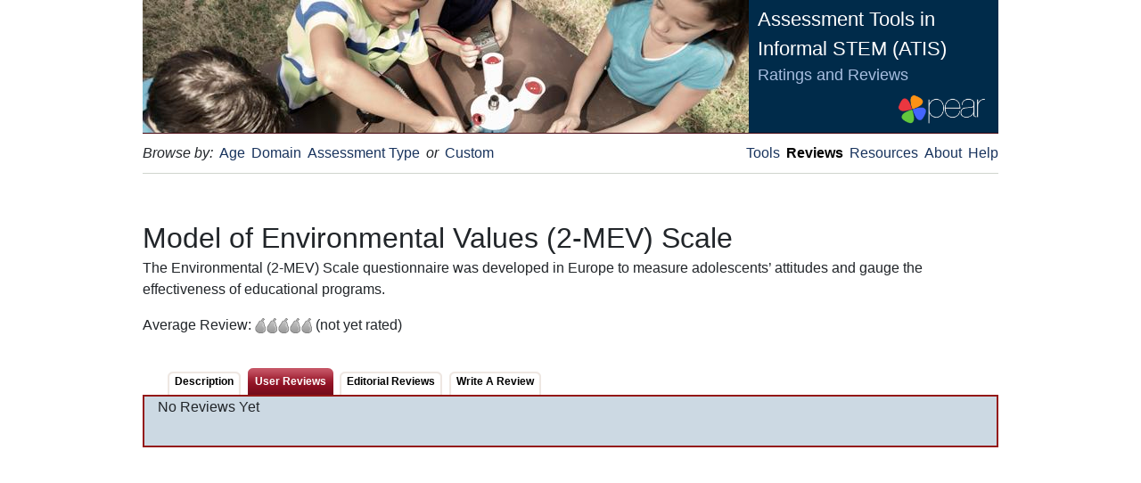

--- FILE ---
content_type: text/html; charset=utf-8
request_url: http://www.pearweb.org/atis/tools/model-of-environmental-values-2-mev-scale/reviews
body_size: 2009
content:
<!DOCTYPE html PUBLIC "-//W3C//DTD XHTML 1.0 Transitional//EN"
  "http://www.w3.org/TR/xhtml1/DTD/xhtml1-transitional.dtd">
<html xmlns="http://www.w3.org/1999/xhtml" lang="en" xml:lang="en">
  <head>
    <title>Reviews | Model of Environmental Values (2-MEV) Scale | Assessment Tools in Informal STEM (ATIS)</title>
    <meta name="csrf-param" content="authenticity_token" />
<meta name="csrf-token" content="i7axNKH8Y/QMiWc0CLfqVDgsewfokzcr7XiEVaSvjXJA/j0fLluyHyX3SPNo1Wk6eX4UceUdbUPnyPTEA0kVcg==" />
    <meta http-equiv="content-type" content="text/xhtml; charset=utf-8" />
    <meta name="distribution" content="all" />
    <meta name="robots" content="all" />
    <meta name="resource-type" content="document" />
    <meta name="MSSmartTagsPreventParsing" content="true" />
    <meta name="keywords" content="Assessment tools, Informal science tools, Afterschool science programs, Noyce Foundation, Noyce, Program in Education Afterschool and Resiliency, PEAR, Program quality, Out-of-school programs, Evaluation tools, Assessment type, ATIS, STEM learning, after school" />
    <meta name="description" content="Searchable website of assessment tools science learning and child outcomes in out-of-school programs" />

    <link rel="stylesheet" media="all" href="/atis/assets/application-21483837c18591c18a586583819b7f0ad5ab84b3d302535b9bbf3053aa549cef.css" />       <script src="/atis/assets/application-c8582b78e7ad5ff9708e8bcaa74462adedb15c977fd444ebe7cab32e1f0c9aa5.js"></script>

    <script type="text/javascript">
    // jQuery.noConflict(); 
    jQuery(document).ready(function() {
        
      });
    </script>
    
  </head>
  <body>
    <div id="container">
      <div id='header'>
<img align="left" src="/atis/assets/header_images/header3-71795aa7786308f39274d8a661e5fb257ace50d25caa0d9b60dcfa3b8f1c7280.jpg" alt="Header3" />
<a href="/atis/dashboard"><div class='brand'>
<div class='headline'>Assessment&nbsp;Tools in Informal STEM (ATIS)</div>
<div class='byline'>Ratings and Reviews</div>
<div class='logo'><img src="/atis/assets/logo-e1f100d3c6eb0f40d26e126c2f1438c1f2e1304ede438bf1710089447d6e7ddb.png" alt="Logo" /></div>
</div>
</a></div>

        <div id="menu">
    <div id="menu-left">
      <ul>
        <li>Browse by:</li>
        <li><a class="" href="/atis/tools/browse?age=true">Age</a></li>
        <li><a class="" href="/atis/tools/browse?domainz=true">Domain</a></li>
        <li><a class="" href="/atis/tools/browse?assessment=true">Assessment Type</a></li>
        <li>or</li>
        <li><a class="" href="/atis/tools/search">Custom</a></li>
      </ul>
    </div>

    <div id="menu-right">
      <ul>
        <li><a class="" href="/atis/tools/jump">Tools</a></li>
        <li><a class="active" href="/atis/review/new_standalone">Reviews</a></li>
        <li><a class="" href="/atis/resources">Resources</a></li>
        <li><a class="" href="/atis/dashboard/about">About</a></li>
        <li class="last"><a class="" href="/atis/dashboard/help">Help</a></li>
      </ul>
    </div>
    <br/>
    <div id="menu-supplemental">
    </div>

    <div id="user-acknowledgement">
    </div>
  </div>

      <div id="content">
        
        
<div id="subheading">
  <h2>Model of Environmental Values (2-MEV) Scale</h2>
  <p>The Environmental (2-MEV) Scale questionnaire was developed in Europe to measure adolescents’
attitudes and gauge the effectiveness of educational programs.</p>
  <p>
      Average Review: <img src="/atis/assets/0-81fc7305e6fbea4013c712174e367d45bbe1a8cedac09c21eb3c7b9b1be2b148.gif" alt="0" /> (not yet rated)
  </p>
</div>


<div id="main">
    <div id="tabbed_menu">
    <ul>
      <li><a href="/atis/tools/model-of-environmental-values-2-mev-scale">Description</a></li>

      <li class="active"><a href="/atis/tools/model-of-environmental-values-2-mev-scale/reviews">User Reviews</a></li>

      <li><a href="/atis/tools/model-of-environmental-values-2-mev-scale/reviews?editorial=true">Editorial Reviews</a></li>

      <li><a href="/atis/tools/model-of-environmental-values-2-mev-scale/reviews/new">Write A Review</a></li>

    </ul>
  </div>


  <div id="detail">

      <p>No Reviews Yet</p>

  </div>
</div>

      </div>
      <div id="footer">
        
      </div>
    </div>
    <script type="text/javascript">
      (function(i,s,o,g,r,a,m){i['GoogleAnalyticsObject']=r;i[r]=i[r]||function(){
        (i[r].q=i[r].q||[]).push(arguments)},i[r].l=1*new Date();a=s.createElement(o),
          m=s.getElementsByTagName(o)[0];a.async=1;a.src=g;m.parentNode.insertBefore(a,m)
      })(window,document,'script','//www.google-analytics.com/analytics.js','ga');

      ga('create', 'UA-15403513-1', 'auto');
      ga('send', 'pageview');

    </script>
  </body>
</html>


--- FILE ---
content_type: text/plain
request_url: https://www.google-analytics.com/j/collect?v=1&_v=j102&a=1651105643&t=pageview&_s=1&dl=http%3A%2F%2Fwww.pearweb.org%2Fatis%2Ftools%2Fmodel-of-environmental-values-2-mev-scale%2Freviews&ul=en-us%40posix&dt=Reviews%20%7C%20Model%20of%20Environmental%20Values%20(2-MEV)%20Scale%20%7C%20Assessment%20Tools%20in%20Informal%20STEM%20(ATIS)&sr=1280x720&vp=1280x720&_u=IEBAAEABAAAAACAAI~&jid=483918926&gjid=861653659&cid=108892236.1765929163&tid=UA-15403513-1&_gid=1374359500.1765929163&_r=1&_slc=1&z=166581047
body_size: -284
content:
2,cG-XSQXQ21EP6